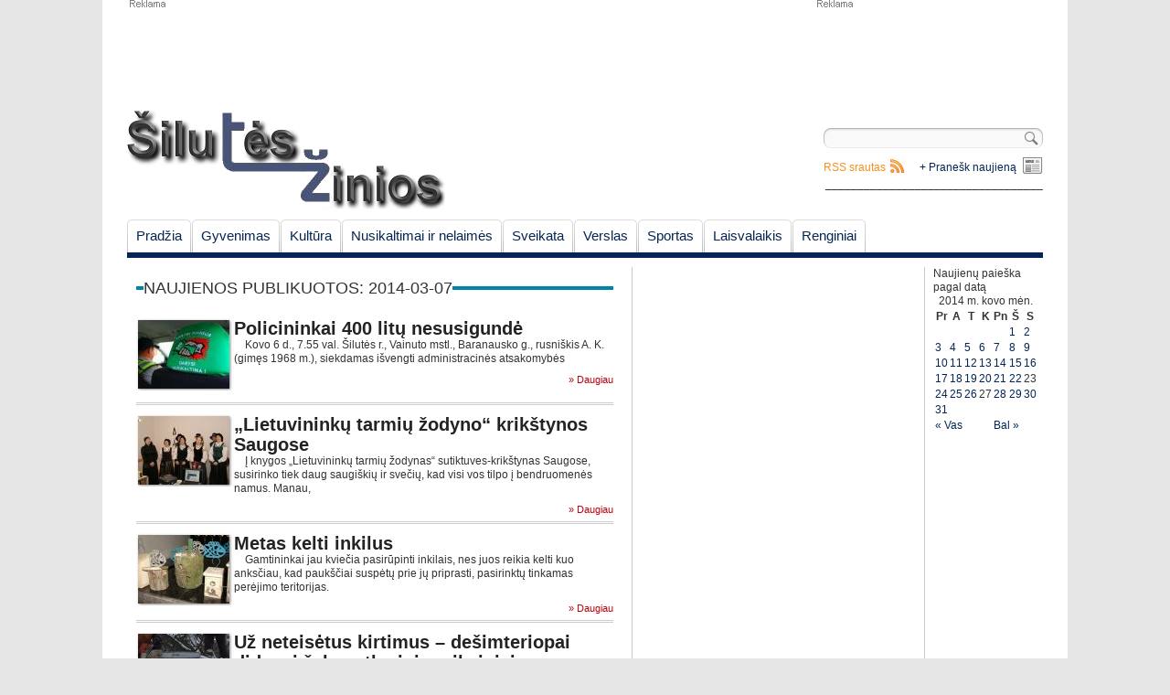

--- FILE ---
content_type: text/html; charset=UTF-8
request_url: https://www.siluteszinios.lt/2014/03/07/
body_size: 6840
content:
<!DOCTYPE html PUBLIC "-//W3C//DTD XHTML 1.0 Strict//EN" "http://www.w3.org/TR/xhtml1/DTD/xhtml1-strict.dtd">

<html lang="lt-LT">

<head>

 <meta name="addpress-verification" content="6037fe649845a"> 

<meta charset="UTF-8" />

<title>2014-03-07 | Šilutės žinios</title>

<link rel="profile" href="http://gmpg.org/xfn/11" />

<link rel="stylesheet" type="text/css" media="all" href="https://www.siluteszinios.lt/wp-content/themes/siluteszinios/style.css" />

<link rel="pingback" href="https://www.siluteszinios.lt/xmlrpc.php" />

<link rel="shortcut icon" href="https://www.siluteszinios.lt/wp-content/themes/siluteszinios/favicon.ico" />

<!--[if lte IE 6]>

<link rel="stylesheet" type="text/css" media="all" href="https://www.siluteszinios.lt/wp-content/themes/siluteszinios/ie6.css" />

<![endif]-->


<!-- All in One SEO Pack 2.3.9.1 by Michael Torbert of Semper Fi Web Design[239,279] -->
<meta name="keywords"  content="siūlė kyšį,kyšiai,lietuvininkų tarmių,tarmių žodyno,krikštynos saugose,knygų kampelis,kelti inkilus,gamta,neteisėtus kirtimus,gamtosauga,miške" />

<link rel="canonical" href="https://www.siluteszinios.lt/2014/03/07/" />
<!-- /all in one seo pack -->
		<script type="text/javascript">
			window._wpemojiSettings = {"baseUrl":"https:\/\/s.w.org\/images\/core\/emoji\/72x72\/","ext":".png","source":{"concatemoji":"https:\/\/www.siluteszinios.lt\/wp-includes\/js\/wp-emoji-release.min.js?ver=4.5.32"}};
			!function(e,o,t){var a,n,r;function i(e){var t=o.createElement("script");t.src=e,t.type="text/javascript",o.getElementsByTagName("head")[0].appendChild(t)}for(r=Array("simple","flag","unicode8","diversity"),t.supports={everything:!0,everythingExceptFlag:!0},n=0;n<r.length;n++)t.supports[r[n]]=function(e){var t,a,n=o.createElement("canvas"),r=n.getContext&&n.getContext("2d"),i=String.fromCharCode;if(!r||!r.fillText)return!1;switch(r.textBaseline="top",r.font="600 32px Arial",e){case"flag":return r.fillText(i(55356,56806,55356,56826),0,0),3e3<n.toDataURL().length;case"diversity":return r.fillText(i(55356,57221),0,0),a=(t=r.getImageData(16,16,1,1).data)[0]+","+t[1]+","+t[2]+","+t[3],r.fillText(i(55356,57221,55356,57343),0,0),a!=(t=r.getImageData(16,16,1,1).data)[0]+","+t[1]+","+t[2]+","+t[3];case"simple":return r.fillText(i(55357,56835),0,0),0!==r.getImageData(16,16,1,1).data[0];case"unicode8":return r.fillText(i(55356,57135),0,0),0!==r.getImageData(16,16,1,1).data[0]}return!1}(r[n]),t.supports.everything=t.supports.everything&&t.supports[r[n]],"flag"!==r[n]&&(t.supports.everythingExceptFlag=t.supports.everythingExceptFlag&&t.supports[r[n]]);t.supports.everythingExceptFlag=t.supports.everythingExceptFlag&&!t.supports.flag,t.DOMReady=!1,t.readyCallback=function(){t.DOMReady=!0},t.supports.everything||(a=function(){t.readyCallback()},o.addEventListener?(o.addEventListener("DOMContentLoaded",a,!1),e.addEventListener("load",a,!1)):(e.attachEvent("onload",a),o.attachEvent("onreadystatechange",function(){"complete"===o.readyState&&t.readyCallback()})),(a=t.source||{}).concatemoji?i(a.concatemoji):a.wpemoji&&a.twemoji&&(i(a.twemoji),i(a.wpemoji)))}(window,document,window._wpemojiSettings);
		</script>
		<style type="text/css">
img.wp-smiley,
img.emoji {
	display: inline !important;
	border: none !important;
	box-shadow: none !important;
	height: 1em !important;
	width: 1em !important;
	margin: 0 .07em !important;
	vertical-align: -0.1em !important;
	background: none !important;
	padding: 0 !important;
}
</style>
<link rel='stylesheet' id='yarppWidgetCss-css'  href='https://www.siluteszinios.lt/wp-content/plugins/yet-another-related-posts-plugin/style/widget.css?ver=4.5.32' type='text/css' media='all' />
<link rel='stylesheet' id='fcbk_stylesheet-css'  href='https://www.siluteszinios.lt/wp-content/plugins/facebook-button-plugin/css/style.css?ver=4.5.32' type='text/css' media='all' />
<link rel='stylesheet' id='paginating_css-css'  href='http://www.siluteszinios.lt/wp-content/plugins/wp-comment-master/cm.css?ver=4.5.32' type='text/css' media='all' />
<link rel='stylesheet' id='wp-polls-css'  href='https://www.siluteszinios.lt/wp-content/plugins/wp-polls/polls-css.css?ver=2.73.1' type='text/css' media='all' />
<style id='wp-polls-inline-css' type='text/css'>
.wp-polls .pollbar {
	margin: 1px;
	font-size: 6px;
	line-height: 8px;
	height: 8px;
	background-image: url('https://www.siluteszinios.lt/wp-content/plugins/wp-polls/images/default/pollbg.gif');
	border: 1px solid #c8c8c8;
}

</style>
<link rel='stylesheet' id='wp-pagenavi-css'  href='https://www.siluteszinios.lt/wp-content/plugins/wp-pagenavi/pagenavi-css.css?ver=2.70' type='text/css' media='all' />
<script type='text/javascript' src='https://www.siluteszinios.lt/wp-includes/js/jquery/jquery.js?ver=1.12.4'></script>
<script type='text/javascript' src='https://www.siluteszinios.lt/wp-includes/js/jquery/jquery-migrate.min.js?ver=1.4.1'></script>
<script type='text/javascript' src='http://ajax.googleapis.com/ajax/libs/jqueryui/1.5.3/jquery-ui.min.js?ver=4.5.32'></script>
<link rel='https://api.w.org/' href='https://www.siluteszinios.lt/wp-json/' />
<link rel="EditURI" type="application/rsd+xml" title="RSD" href="https://www.siluteszinios.lt/xmlrpc.php?rsd" />
<link rel="wlwmanifest" type="application/wlwmanifest+xml" href="https://www.siluteszinios.lt/wp-includes/wlwmanifest.xml" /> 
<meta name="generator" content="WordPress 4.5.32" />
<!-- <meta name="NextGEN" version="2.1.50" /> -->

<script type="text/javascript">



  var _gaq = _gaq || [];

  _gaq.push(['_setAccount', 'UA-22168154-1']);

  _gaq.push(['_trackPageview']);



  (function() {

    var ga = document.createElement('script'); ga.type = 'text/javascript'; ga.async = true;

    ga.src = ('https:' == document.location.protocol ? 'https://ssl' : 'http://www') + '.google-analytics.com/ga.js';

    var s = document.getElementsByTagName('script')[0]; s.parentNode.insertBefore(ga, s);

  })();



</script>

<link rel='stylesheet' id='animated-css'  href='https://www.siluteszinios.lt/wp-content/plugins/like-box/includes/style/effects.css?ver=4.5.32' type='text/css' media='all' />
<link rel='stylesheet' id='front_end_like_box-css'  href='https://www.siluteszinios.lt/wp-content/plugins/like-box/includes/style/style.css?ver=4.5.32' type='text/css' media='all' />
<link rel='stylesheet' id='dashicons-css'  href='https://www.siluteszinios.lt/wp-includes/css/dashicons.min.css?ver=4.5.32' type='text/css' media='all' />
<link rel='stylesheet' id='thickbox-css'  href='https://www.siluteszinios.lt/wp-includes/js/thickbox/thickbox.css?ver=4.5.32' type='text/css' media='all' />
</head>



<body>

 <script async src="//addpress.eu/js/embed.js"></script> 

	<!-- Begin Wrapper -->

   <div id="wrapper">

   		 <!-- Begin Ads Header -->

         <div class="headerAd">

          <div id="header_ad_w750xh100" class="ad"></div>

          <div id="header_ad_w250xh100" class="ad">			<div class="textwidget"><script async src="//pagead2.googlesyndication.com/pagead/js/adsbygoogle.js"></script>
<!-- 250x100 -->
<ins class="adsbygoogle"
     style="display:inline-block;width:250px;height:100px"
     data-ad-client="ca-pub-8493412743840087"
     data-ad-slot="5410095055"></ins>
<script>
(adsbygoogle = window.adsbygoogle || []).push({});
</script></div>
		</div>

          </div>

          <!-- End Ads Header -->

          

         <!-- Begin Header -->

         <div id="header"> 

         <a style="float:left" href="https://www.siluteszinios.lt/" title="Šilutės žinios" rel="home"><img src="/wp-content/uploads/2011/02/logo.png" width="348" height="109" alt="Šilutės žinios"/></a>

		 <div id="top_left">

		 
		 </div>

		 <div id="top_right">

		 <div id="search-block">

		 <form role="search" method="get" id="searchform" class="searchform" action="https://www.siluteszinios.lt/">
				<div>
					<label class="screen-reader-text" for="s">Ieškoti:</label>
					<input type="text" value="" name="s" id="s" />
					<input type="submit" id="searchsubmit" value="Paieška" />
				</div>
			</form>
		 </div>

		  <div class="sendnews_main_link"><a href="https://www.siluteszinios.lt/pranesk-mums-naujiena/">+ Pranešk naujieną</a></div>

		 <div class="rss_main_link"><a href="https://www.siluteszinios.lt/feed/">RSS srautas</a></div>

<div class="" align="right">__________________________________</div>

		 </div>

		 </div>

		 <!-- End Header -->

		 

		 <!-- Begin Navigation -->

         <div id="navigation">		

		<ul id="nav" class="menu"><li id="menu-item-87" class="menu-item menu-item-type-custom menu-item-object-custom menu-item-home menu-item-87"><a href="http://www.siluteszinios.lt/">Pradžia</a></li>
<li id="menu-item-43" class="menu-item menu-item-type-taxonomy menu-item-object-category menu-item-has-children menu-item-43"><a href="https://www.siluteszinios.lt/skiltis/gyvenimas/">Gyvenimas</a></li>
<li id="menu-item-2199" class="menu-item menu-item-type-taxonomy menu-item-object-category menu-item-has-children menu-item-2199"><a href="https://www.siluteszinios.lt/skiltis/kultura/">Kultūra</a></li>
<li id="menu-item-69" class="menu-item menu-item-type-taxonomy menu-item-object-category menu-item-has-children menu-item-69"><a href="https://www.siluteszinios.lt/skiltis/nusikaltimai-ir-nelaimes/">Nusikaltimai ir nelaimės</a></li>
<li id="menu-item-65" class="menu-item menu-item-type-taxonomy menu-item-object-category menu-item-65"><a href="https://www.siluteszinios.lt/skiltis/gyvenimas/sveikata/">Sveikata</a></li>
<li id="menu-item-72" class="menu-item menu-item-type-taxonomy menu-item-object-category menu-item-has-children menu-item-72"><a href="https://www.siluteszinios.lt/skiltis/verslas/">Verslas</a></li>
<li id="menu-item-70" class="menu-item menu-item-type-taxonomy menu-item-object-category menu-item-70"><a href="https://www.siluteszinios.lt/skiltis/sportas/">Sportas</a></li>
<li id="menu-item-68" class="menu-item menu-item-type-taxonomy menu-item-object-category menu-item-has-children menu-item-68"><a href="https://www.siluteszinios.lt/skiltis/laisvalaikis/">Laisvalaikis</a></li>
<li id="menu-item-21978" class="menu-item menu-item-type-taxonomy menu-item-object-category menu-item-21978"><a href="https://www.siluteszinios.lt/skiltis/renginiai/">Renginiai</a></li>
</ul>
		
		 </div>

		 <!-- End Navigation -->

		 

         <div id="content"><!-- Begin Main Column -->
 <div id="c_main">
	<div class="block_title">
		<h2>
				<a>Naujienos publikuotos: 2014-03-07</a>
				</h2>
	</div>
	
		
			
	<div id="archiveNews">
			<div class="post_item" onclick="javascript:location.href='https://www.siluteszinios.lt/policininkai-400-litu-nesusigunde/'">
		<a class="thumbnail_link" title="Policininkai 400 litų nesusigundė"><img src="http://www.siluteszinios.lt/wp-content/uploads/bfi_thumb/policija_kysis-516x344-2n4xq5qnk5uojbdttzg2xk8xuegng44wqci0qrtdh3f9wsn40.jpg" width="100" height="75" alt="Policininkai 400 litų nesusigundė" title="Policininkai 400 litų nesusigundė" /></a>
		<a class="news_list_title" href="https://www.siluteszinios.lt/policininkai-400-litu-nesusigunde/" title="Policininkai 400 litų nesusigundė">Policininkai 400 litų nesusigundė</a>&nbsp;<a class="comments" title="Skaityti komentarus" href="https://www.siluteszinios.lt/policininkai-400-litu-nesusigunde/#komentarai"></a><p class="news_begining">&nbsp; &nbsp; Kovo 6 d., 7.55 val. Šilutės r., Vainuto mstl., Baranausko g., rusniškis A. K. (gimęs 1968 m.), siekdamas išvengti administracinės atsakomybės <a class="more" href="https://www.siluteszinios.lt/policininkai-400-litu-nesusigunde/">» Daugiau</a></p>
		</div>
			<div class="post_item" onclick="javascript:location.href='https://www.siluteszinios.lt/lietuvininku-tarmiu-zodyno-krikstynos-saugose/'">
		<a class="thumbnail_link" title="„Lietuvininkų tarmių žodyno“ krikštynos Saugose"><img src="http://www.siluteszinios.lt/wp-content/uploads/bfi_thumb/22-516x344-2rk78f3fsjdwlnxk6qb2jo24jwzq7ktqzrvbry7enjx17if40.jpg" width="100" height="75" alt="„Lietuvininkų tarmių žodyno“ krikštynos Saugose" title="„Lietuvininkų tarmių žodyno“ krikštynos Saugose" /></a>
		<a class="news_list_title" href="https://www.siluteszinios.lt/lietuvininku-tarmiu-zodyno-krikstynos-saugose/" title="„Lietuvininkų tarmių žodyno“ krikštynos Saugose">„Lietuvininkų tarmių žodyno“ krikštynos Saugose</a>&nbsp;<a class="comments" title="Skaityti komentarus" href="https://www.siluteszinios.lt/lietuvininku-tarmiu-zodyno-krikstynos-saugose/#komentarai"></a><p class="news_begining">&nbsp; &nbsp; Į knygos „Lietuvininkų tarmių žodynas“ sutiktuves-krikštynas Saugose, susirinko tiek daug saugiškių ir svečių, kad visi vos tilpo į bendruomenės namus. Manau, <a class="more" href="https://www.siluteszinios.lt/lietuvininku-tarmiu-zodyno-krikstynos-saugose/">» Daugiau</a></p>
		</div>
			<div class="post_item" onclick="javascript:location.href='https://www.siluteszinios.lt/metas-kelti-inkilus/'">
		<a class="thumbnail_link" title="Metas kelti inkilus"><img src="http://www.siluteszinios.lt/wp-content/uploads/bfi_thumb/inkilu_konkursas20110403_06-516x299-2kyym3ggkdd9bqxd4hg7vjx1ye2ogqxrcs5ivz04fl63fthc0.jpg" width="100" height="75" alt="Metas kelti inkilus" title="Metas kelti inkilus" /></a>
		<a class="news_list_title" href="https://www.siluteszinios.lt/metas-kelti-inkilus/" title="Metas kelti inkilus">Metas kelti inkilus</a>&nbsp;<a class="comments" title="Skaityti komentarus" href="https://www.siluteszinios.lt/metas-kelti-inkilus/#komentarai"></a><p class="news_begining">&nbsp; &nbsp; Gamtininkai jau kviečia pasirūpinti inkilais, nes juos reikia kelti kuo anksčiau, kad paukščiai suspėtų prie jų priprasti, pasirinktų tinkamas perėjimo teritorijas. <a class="more" href="https://www.siluteszinios.lt/metas-kelti-inkilus/">» Daugiau</a></p>
		</div>
			<div class="post_item" onclick="javascript:location.href='https://www.siluteszinios.lt/uz-neteisetus-kirtimus-desimteriopai-didesni-zalos-atlyginimo-ikainiai/'">
		<a class="thumbnail_link" title="Už neteisėtus kirtimus – dešimteriopai didesni žalos atlyginimo įkainiai"><img src="http://www.siluteszinios.lt/wp-content/uploads/bfi_thumb/medzio_pjovimas9382-2n89cacahpulq79uhrp3ww98oyzb9j1ehfyrdqtfff4m6z9c0.jpg" width="100" height="75" alt="Už neteisėtus kirtimus – dešimteriopai didesni žalos atlyginimo įkainiai" title="Už neteisėtus kirtimus – dešimteriopai didesni žalos atlyginimo įkainiai" /></a>
		<a class="news_list_title" href="https://www.siluteszinios.lt/uz-neteisetus-kirtimus-desimteriopai-didesni-zalos-atlyginimo-ikainiai/" title="Už neteisėtus kirtimus – dešimteriopai didesni žalos atlyginimo įkainiai">Už neteisėtus kirtimus – dešimteriopai didesni žalos atlyginimo įkainiai</a>&nbsp;<a class="comments" title="Skaityti komentarus" href="https://www.siluteszinios.lt/uz-neteisetus-kirtimus-desimteriopai-didesni-zalos-atlyginimo-ikainiai/#komentarai"></a><p class="news_begining">&nbsp; &nbsp; Aplinkos ministras Valentinas Mazuronis dešimteriopai padidino neteisėtais kirtimais gamtai padarytos žalos atlyginimo įkainius. Nuo šiol tokia žala bus apskaičiuojama pagal ministro <a class="more" href="https://www.siluteszinios.lt/uz-neteisetus-kirtimus-desimteriopai-didesni-zalos-atlyginimo-ikainiai/">» Daugiau</a></p>
		</div>
		</div>
	<br/>
				 </div>
 <!-- End Left Middle Column -->	

<!-- Begin Right Middle Column -->
 <div id="c_right_0">
	   <div class="widget-block">			<div class="textwidget"><script async src="//pagead2.googlesyndication.com/pagead/js/adsbygoogle.js"></script>
<!-- 300x600 -->
<ins class="adsbygoogle"
     style="display:inline-block;width:300px;height:600px"
     data-ad-client="ca-pub-8493412743840087"
     data-ad-slot="8503162257"></ins>
<script>
(adsbygoogle = window.adsbygoogle || []).push({});
</script></div>
		</div><div class="widget-block"><iframe id="facbook_like_box_1" src="http://www.facebook.com/v2.6/plugins/page.php?adapt_container_width=true&container_width=300&width=300&height=600&hide_cover=true&href=https%3A%2F%2Fwww.facebook.com%2F172998482710425&locale=lt_LT&sdk=joey&show_facepile=true&show_posts=false&small_header=false" scrolling="no" allowTransparency="true" style="border:1px solid #FFF; overflow:hidden;visibility:hidden; max-width:500px; width:300px; height:600px;"></iframe><script>
		if(typeof(jQuery)=="undefined")
			jQuery=window.parent.jQuery;
		if(typeof(like_box_animated_element)=="undefined")
			like_box_animated_element=window.parent.like_box_animated_element;
		if(typeof(like_box_set_width_cur_element)=="undefined")
			like_box_set_width_cur_element=window.parent.like_box_animated_element;		
		jQuery(document).ready(function(){
			document.getElementById("facbook_like_box_1").style.visibility="visible"
			like_box_set_width_cur_element("facbook_like_box_1",300)
			});</script></div>   
 </div>
 <!-- End Right Middle Column -->
 
 <!-- Begin Right Column -->
 <div id="c_right_1">
	   Naujienų paieška pagal datą<div id="calendar_wrap" class="calendar_wrap"><table id="wp-calendar">
	<caption>2014 m. kovo mėn.</caption>
	<thead>
	<tr>
		<th scope="col" title="Pirmadienis">Pr</th>
		<th scope="col" title="Antradienis">A</th>
		<th scope="col" title="Trečiadienis">T</th>
		<th scope="col" title="Ketvirtadienis">K</th>
		<th scope="col" title="Penktadienis">Pn</th>
		<th scope="col" title="Šeštadienis">Š</th>
		<th scope="col" title="Sekmadienis">S</th>
	</tr>
	</thead>

	<tfoot>
	<tr>
		<td colspan="3" id="prev"><a href="https://www.siluteszinios.lt/2014/02/">&laquo; Vas</a></td>
		<td class="pad">&nbsp;</td>
		<td colspan="3" id="next"><a href="https://www.siluteszinios.lt/2014/04/">Bal &raquo;</a></td>
	</tr>
	</tfoot>

	<tbody>
	<tr>
		<td colspan="5" class="pad">&nbsp;</td><td><a href="https://www.siluteszinios.lt/2014/03/01/" aria-label="Įrašai paskelbti March 1, 2014">1</a></td><td><a href="https://www.siluteszinios.lt/2014/03/02/" aria-label="Įrašai paskelbti March 2, 2014">2</a></td>
	</tr>
	<tr>
		<td><a href="https://www.siluteszinios.lt/2014/03/03/" aria-label="Įrašai paskelbti March 3, 2014">3</a></td><td><a href="https://www.siluteszinios.lt/2014/03/04/" aria-label="Įrašai paskelbti March 4, 2014">4</a></td><td><a href="https://www.siluteszinios.lt/2014/03/05/" aria-label="Įrašai paskelbti March 5, 2014">5</a></td><td><a href="https://www.siluteszinios.lt/2014/03/06/" aria-label="Įrašai paskelbti March 6, 2014">6</a></td><td><a href="https://www.siluteszinios.lt/2014/03/07/" aria-label="Įrašai paskelbti March 7, 2014">7</a></td><td><a href="https://www.siluteszinios.lt/2014/03/08/" aria-label="Įrašai paskelbti March 8, 2014">8</a></td><td><a href="https://www.siluteszinios.lt/2014/03/09/" aria-label="Įrašai paskelbti March 9, 2014">9</a></td>
	</tr>
	<tr>
		<td><a href="https://www.siluteszinios.lt/2014/03/10/" aria-label="Įrašai paskelbti March 10, 2014">10</a></td><td><a href="https://www.siluteszinios.lt/2014/03/11/" aria-label="Įrašai paskelbti March 11, 2014">11</a></td><td><a href="https://www.siluteszinios.lt/2014/03/12/" aria-label="Įrašai paskelbti March 12, 2014">12</a></td><td><a href="https://www.siluteszinios.lt/2014/03/13/" aria-label="Įrašai paskelbti March 13, 2014">13</a></td><td><a href="https://www.siluteszinios.lt/2014/03/14/" aria-label="Įrašai paskelbti March 14, 2014">14</a></td><td><a href="https://www.siluteszinios.lt/2014/03/15/" aria-label="Įrašai paskelbti March 15, 2014">15</a></td><td><a href="https://www.siluteszinios.lt/2014/03/16/" aria-label="Įrašai paskelbti March 16, 2014">16</a></td>
	</tr>
	<tr>
		<td><a href="https://www.siluteszinios.lt/2014/03/17/" aria-label="Įrašai paskelbti March 17, 2014">17</a></td><td><a href="https://www.siluteszinios.lt/2014/03/18/" aria-label="Įrašai paskelbti March 18, 2014">18</a></td><td><a href="https://www.siluteszinios.lt/2014/03/19/" aria-label="Įrašai paskelbti March 19, 2014">19</a></td><td><a href="https://www.siluteszinios.lt/2014/03/20/" aria-label="Įrašai paskelbti March 20, 2014">20</a></td><td><a href="https://www.siluteszinios.lt/2014/03/21/" aria-label="Įrašai paskelbti March 21, 2014">21</a></td><td><a href="https://www.siluteszinios.lt/2014/03/22/" aria-label="Įrašai paskelbti March 22, 2014">22</a></td><td>23</td>
	</tr>
	<tr>
		<td><a href="https://www.siluteszinios.lt/2014/03/24/" aria-label="Įrašai paskelbti March 24, 2014">24</a></td><td><a href="https://www.siluteszinios.lt/2014/03/25/" aria-label="Įrašai paskelbti March 25, 2014">25</a></td><td><a href="https://www.siluteszinios.lt/2014/03/26/" aria-label="Įrašai paskelbti March 26, 2014">26</a></td><td>27</td><td><a href="https://www.siluteszinios.lt/2014/03/28/" aria-label="Įrašai paskelbti March 28, 2014">28</a></td><td><a href="https://www.siluteszinios.lt/2014/03/29/" aria-label="Įrašai paskelbti March 29, 2014">29</a></td><td><a href="https://www.siluteszinios.lt/2014/03/30/" aria-label="Įrašai paskelbti March 30, 2014">30</a></td>
	</tr>
	<tr>
		<td><a href="https://www.siluteszinios.lt/2014/03/31/" aria-label="Įrašai paskelbti March 31, 2014">31</a></td>
		<td class="pad" colspan="6">&nbsp;</td>
	</tr>
	</tbody>
	</table></div> </div>
 <!-- End Right Column --></div>
 <!-- Begin Footer -->
		 <div id="footer">
<div class="menu-footer"><ul id="menu-apatinis-meniu" class="menu"><li id="menu-item-24" class="menu-item menu-item-type-post_type menu-item-object-page menu-item-24"><a href="https://www.siluteszinios.lt/apie-mus/">Apie mus</a></li>
<li id="menu-item-37" class="menu-item menu-item-type-post_type menu-item-object-page menu-item-37"><a href="https://www.siluteszinios.lt/redakcija/">Redakcija</a></li>
<li id="menu-item-39" class="menu-item menu-item-type-post_type menu-item-object-page menu-item-39"><a href="https://www.siluteszinios.lt/autorines-teises/">Autorinės teisės</a></li>
</ul></div>			   <div id="copyright">&copy; 2011-2026 "Šilutės žinios" <br>Laisvas ir nepriklausomas leidinys Šilutės kraštui</div>
	     </div>
		 <!-- End Footer -->
   </div>
   <!-- End Wrapper -->
   <!-- ngg_resource_manager_marker --><script type='text/javascript'>
/* <![CDATA[ */
var pollsL10n = {"ajax_url":"https:\/\/www.siluteszinios.lt\/wp-admin\/admin-ajax.php","text_wait":"Your last request is still being processed. Please wait a while ...","text_valid":"Please choose a valid poll answer.","text_multiple":"Maximum number of choices allowed: ","show_loading":"1","show_fading":"1"};
/* ]]> */
</script>
<script type='text/javascript' src='https://www.siluteszinios.lt/wp-content/plugins/wp-polls/polls-js.js?ver=2.73.1'></script>
<script type='text/javascript'>
/* <![CDATA[ */
var ajax_object = {"ajax_url":"https:\/\/www.siluteszinios.lt\/wp-admin\/admin-ajax.php"};
/* ]]> */
</script>
<script type='text/javascript' src='https://www.siluteszinios.lt/wp-content/themes/siluteszinios/theme/js/general.js?ver=20150330'></script>
<script type='text/javascript' src='https://www.siluteszinios.lt/wp-includes/js/wp-embed.min.js?ver=4.5.32'></script>
<script type='text/javascript' src='https://www.siluteszinios.lt/wp-content/plugins/like-box/includes/javascript/front_end_js.js?ver=4.5.32'></script>
<script type='text/javascript'>
/* <![CDATA[ */
var thickboxL10n = {"next":"Kitas >","prev":"< Ankstesnis","image":"Paveiksl\u0117lis","of":"i\u0161","close":"U\u017edaryti","noiframes":"This feature requires inline frames. You have iframes disabled or your browser does not support them.","loadingAnimation":"https:\/\/www.siluteszinios.lt\/wp-includes\/js\/thickbox\/loadingAnimation.gif"};
/* ]]> */
</script>
<script type='text/javascript' src='https://www.siluteszinios.lt/wp-includes/js/thickbox/thickbox.js?ver=3.1-20121105'></script>
			<div id="fb-root"></div>
			<script>(function(d, s, id) {
				var js, fjs = d.getElementsByTagName(s)[0];
				if (d.getElementById(id)) return;
				js = d.createElement(s); js.id = id;
				js.src = "//connect.facebook.net/en_US/sdk.js#xfbml=1&appId=1443946719181573&version=v2.6";
				fjs.parentNode.insertBefore(js, fjs);
				}(document, 'script', 'facebook-jssdk'));
			</script>
		   
   <script type="text/javascript" id="adplaceforad_place51">
(function() {
	function async_load(){
		var s = document.createElement('script'); s.type = 'text/javascript'; s.async = true;
		s.src = 'http://ads.iwant.lt/ads.php?pid=51';
		var x = document.getElementById('adplaceforad_place51'); x.parentNode.insertBefore(s, x);
	}
	if (window.attachEvent){ window.attachEvent('onload', async_load); }
	else { window.addEventListener('load', async_load, false); }
})();
</script>
</body>
</html>/**
 * Front to the WordPress application. This file doesn't do anything, but loads
 * wp-blog-header.php which does and tells WordPress to load the theme.
 *
 * @package WordPress
 */

/**
 * Tells WordPress to load the WordPress theme and output it.
 *
 * @var bool
 */
define('WP_USE_THEMES', true);

/** Loads the WordPress Environment and Template */
require( dirname( __FILE__ ) . '/wp-blog-header.php' );


--- FILE ---
content_type: text/html; charset=utf-8
request_url: https://www.google.com/recaptcha/api2/aframe
body_size: 267
content:
<!DOCTYPE HTML><html><head><meta http-equiv="content-type" content="text/html; charset=UTF-8"></head><body><script nonce="NnUB1pCiWFt7POL7CbaBPQ">/** Anti-fraud and anti-abuse applications only. See google.com/recaptcha */ try{var clients={'sodar':'https://pagead2.googlesyndication.com/pagead/sodar?'};window.addEventListener("message",function(a){try{if(a.source===window.parent){var b=JSON.parse(a.data);var c=clients[b['id']];if(c){var d=document.createElement('img');d.src=c+b['params']+'&rc='+(localStorage.getItem("rc::a")?sessionStorage.getItem("rc::b"):"");window.document.body.appendChild(d);sessionStorage.setItem("rc::e",parseInt(sessionStorage.getItem("rc::e")||0)+1);localStorage.setItem("rc::h",'1768614909318');}}}catch(b){}});window.parent.postMessage("_grecaptcha_ready", "*");}catch(b){}</script></body></html>